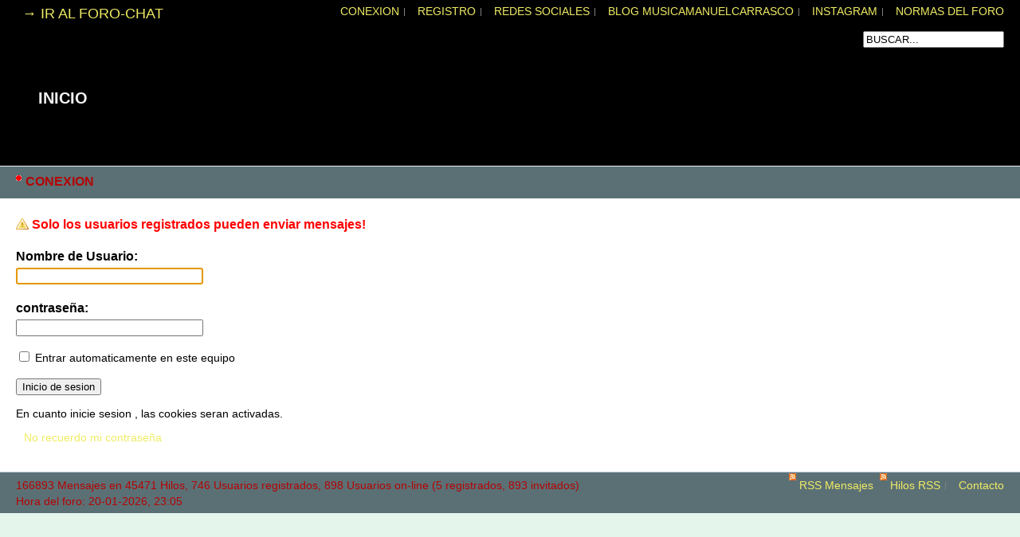

--- FILE ---
content_type: text/html; charset=utf-8
request_url: https://musicamanuelcarrasco.com/forum/index.php?mode=login&login_message=registered_users_only&back=posting&id=162885
body_size: 1644
content:
<!DOCTYPE html PUBLIC "-//W3C//DTD XHTML 1.0 Strict//EN" "http://www.w3.org/TR/xhtml1/DTD/xhtml1-strict.dtd">
<html xmlns="http://www.w3.org/1999/xhtml" xml:lang="es" dir="ltr">
<head>
<title>INICIO - CONEXION</title>
<meta http-equiv="content-type" content="text/html; charset=utf-8" />
<meta name="description" content="Foro del Artista Manuel Carrasco" />
<meta name="generator" content="my little forum 2.2.7" />
<link rel="stylesheet" type="text/css" href="themes/default/style.min.css" media="all" />
<link rel="alternate" type="application/rss+xml" title="RSS" href="index.php?mode=rss" /><link rel="top" href="./" />
<link rel="search" href="index.php?mode=search" />
<link rel="shortcut icon" href="themes/default/images/favicon.ico" />
<script src="index.php?mode=js_defaults&amp;t=1684259880" type="text/javascript" charset="utf-8"></script>
<script src="js/main.min.js" type="text/javascript" charset="utf-8"></script>
</head>

<body>
<!--[if IE]><div id="ie"><![endif]-->

<div id="top">

<div id="logo">
<p class="home"><a href="http://musicamanuelcarrasco.com/forum/index.php?mode=index&category=4">→ IR AL FORO-CHAT</a></p><h1><a href="./" title="Pagina indice del foro">INICIO</a></h1>
</div>

<div id="nav">
<ul id="usermenu">
<li><a href="index.php?mode=login" title="Conectarse al foro">CONEXION</a></li><li><a href="index.php?mode=register" title="Registro como nuevo usuario">REGISTRO</a></li><li><a href="index.php?mode=page&amp;id=4">REDES SOCIALES</a></li><li><a href="index.php?mode=page&amp;id=22">BLOG MUSICAMANUELCARRASCO</a></li><li><a href="index.php?mode=page&amp;id=24">INSTAGRAM</a></li><li><a href="index.php?mode=page&amp;id=26">NORMAS DEL FORO</a></li></ul>
<form id="topsearch" action="index.php" method="get" title="Busqueda de entradas" accept-charset="utf-8"><div><input type="hidden" name="mode" value="search" /><label for="search-input">Busqueda:</label>&nbsp;<input id="search-input" type="text" name="search" value="BUSCAR..." /><!--&nbsp;<input type="image" src="templates//images/submit.png" alt="[&raquo;]" />--></div></form></div>
</div>

<div id="subnav">
<div id="subnav-1"><p class="subnav">
CONEXION</p>
</div>
<div id="subnav-2"></div>
</div>

<div id="content">

<p class="caution">Solo los usuarios registrados pueden enviar mensajes!</p>
<form action="index.php" method="post" accept-charset="utf-8">
<div>
<input type="hidden" name="mode" value="login" />
<input type="hidden" name="back" value="posting" /><input type="hidden" name="id" value="162885" /><p><label for="login" class="main">Nombre de Usuario:</label><br /><input id="login" class="login" type="text" name="username" size="25" /></p>
<p><label for="password" class="main">contraseña:</label><br /><input id="password" class="login" type="password" name="userpw" size="25" /></p>
<p class="small"><input id="autologin" type="checkbox" name="autologin_checked" value="true" /> <label for="autologin">Entrar automaticamente en este equipo</label></p>
<p><input type="submit" value="Inicio de sesion" /></p>
</div>
</form>
<p class="small">En cuanto inicie sesion , las cookies seran activadas.</p>
<p class="small"><a href="index.php?mode=login&amp;action=pw_forgotten">No recuerdo mi contraseña</a></p>
</div>

<div id="footer">
<div id="footer-1">166893 Mensajes en  45471 Hilos, 746 Usuarios registrados, 898 Usuarios on-line (5 registrados, 893 invitados)<br />
Hora del foro: 20-01-2026, 23:05</div>
<div id="footer-2">
<ul id="footermenu">
<li><a class="rss" href="index.php?mode=rss" title="Feed RSS de todos los nuevos anuncios">RSS Mensajes</a> &nbsp;<a class="rss" href="index.php?mode=rss&amp;items=thread_starts" title="RSS Feed Solo de inicio de los hilos">Hilos RSS</a></li><li><a href="index.php?mode=contact" title="E-mail al administrador de musicamanuelcarrasco" rel="nofollow">Contacto</a></li>
</ul></div>
</div>

<div id="pbmlf"><a href="http://mylittleforum.net/">powered by my little forum</a></div>

<!--[if IE]></div><![endif]-->

</body>
</html>

--- FILE ---
content_type: application/javascript
request_url: https://musicamanuelcarrasco.com/forum/index.php?mode=js_defaults&t=1684259880
body_size: 537
content:
var lang = new Array();
lang["ajax_preview_title"] =               "Mostrar previsualizacion";
lang["close"] =                            "cerrar";
lang["no_text"] =                          "- Sin texto -";
lang["reply_link"] =                       "Contestar al mensaje";
lang["fold_threads"] =                     "Contraer hilos";
lang["fold_threads_linktitle"] =           "Contraer hilos";
lang["expand_threads"] =                   "Expandir hilos";
lang["expand_threads_linktitle"] =         "Expandir hilos";
lang["expand_fold_thread_linktitle"] =     "Expandir / contraer hilo";
lang["fold_posting_title"] =               "ocultar / ampliar mensaje";
lang["fold_postings"] =                    "ocultar / mostrar mensajes";
lang["fold_postings_title"] =              "ocultar / mostrar todos los mensajes";

var settings = new Array();
settings["session_prefix"] =               "mlf2_";
settings["hide_sidebar_image"] =           "images/plain.png";
settings["show_sidebar_image"] =           "images/plain.png";
settings["expand_thread_image"] =          "images/plain.png";
settings["fold_thread_image"] =            "images/plain.png";
settings["expand_thread_inactive_image"] = "images/plain.png";
settings["terms_of_use_popup_width"] =     640;
settings["terms_of_use_popup_height"] =    480;
settings["ajaxPreviewStructure"] =         "<div id=\"ajax-preview-top\"></div><div id=\"ajax-preview-main\"> <div id=\"ajax-preview-body\">  <img id=\"ajax-preview-close\" src=\"themes/default/images/close.png\" alt=\"[x]\" title=\"cerrar\" />  <div id=\"ajax-preview-content\"></div> </div></div>";
settings["ajax_preview_image"] =           "images/ajax_preview.png";
settings["ajax_preview_throbber_image"] =  "images/throbber.gif";
settings["flash_popup_width"] =            400;
settings["flash_popup_height"] =           440;

var preload = new Array();
preload[0] =                               "images/bg_sprite_2.png";
preload[1] =                               "images/close.png";
preload[2] =                               "images/throbber.gif";



--- FILE ---
content_type: application/javascript
request_url: https://musicamanuelcarrasco.com/forum/js/main.min.js
body_size: 7843
content:
document.getStyle=function(b,a){if(b.currentStyle){return b.currentStyle[a]}else{if(window.getComputedStyle){return document.defaultView.getComputedStyle(b,null).getPropertyValue(a)}}return false};if(typeof document.getElementsByClassName!="function"){document.getElementsByClassName=function(f){var b,e=new Array(),c=0,g;if(this.all){b=this.all}else{if(this.getElementsByTagName&&!this.all){b=this.getElementsByTagName("*")}}var a=b.length;for(var d=0;d<a;d++){if(b[d].className.indexOf(f)!=-1){g=","+b[d].className.split(" ").join(",")+",";if(g.indexOf(","+f+",")!=-1){e[c]=b[d];c++}}}return e}}document.preloadImages=function(a,d){if(typeof a!="object"){a=[a]}d=d||"";var b=[];for(var c=0;c<a.length;c++){b[c]=new Image();b[c].src=d+a[c]}};document.getTarget=function(a){a=a||window.event;return a.target||a.srcElement||false};if(window.Node&&Node.prototype&&!Node.prototype.contains){Node.prototype.contains=function(a){try{return !!(this.compareDocumentPosition(a)&16)}catch(b){return false}}}document.createInputElementWithAttributes=function(c,a,f){if(c.toLowerCase()!="input"&&c.toLowerCase()!="button"){return}var e=false;var d=false;for(var b=0;b<a.length;b++){if(a[b][0].toLowerCase()=="type"){e=a[b][1];break}}if(e){try{d=document.createElement(c);d.type=e}catch(g){d=document.createElement("<"+c+' type="'+e+'">')}}d=d||document.createElement(c);for(var b=0;b<a.length;b++){if(a[b][0].toLowerCase()!="type"){d[a[b][0]]=a[b][1]}}if(f){f.appendChild(d)}return d};document.createElementWithAttributes=function(c,a,e){if(c.toLowerCase()=="input"||c.toLowerCase()=="button"){return document.createInputElementWithAttributes(c,a,e)}var d=document.createElement(c);for(var b=0;b<a.length;b++){d[a[b][0]]=a[b][1]}if(e){e.appendChild(d)}return d};document.getScrollPosition=function(){var a=0,b=0;if(typeof window.pageYOffset=="number"){b=window.pageYOffset;a=window.pageXOffset}else{if(document.compatMode&&document.compatMode=="CSS1Compat"){b=document.documentElement.scrollTop;a=document.documentElement.scrollLeft}else{if(document.body&&typeof document.body.scrollLeft=="number"&&typeof document.body.scrollTop=="number"){b=document.body.scrollTop;a=document.body.scrollLeft}}}return{left:a,top:b}};document.getWindowSize=function(){var a,d,c,f;if(window.innerHeight&&window.scrollMaxY){a=document.body.scrollWidth;d=window.innerHeight+window.scrollMaxY}else{if(document.body.scrollHeight>document.body.offsetHeight){a=document.body.scrollWidth;d=document.body.scrollHeight}else{a=document.getElementsByTagName("html").item(0).offsetWidth;d=document.getElementsByTagName("html").item(0).offsetHeight;a=(a<document.body.offsetWidth)?document.body.offsetWidth:a;d=(d<document.body.offsetHeight)?document.body.offsetHeight:d}}if(window.innerHeight){c=window.innerWidth;f=window.innerHeight}else{if(document.compatMode&&document.compatMode=="CSS1Compat"){c=document.documentElement.clientWidth;f=document.documentElement.clientHeight}else{if(document.body){c=document.getElementsByTagName("html").item(0).clientWidth;f=document.getElementsByTagName("html").item(0).clientHeight;c=(c==0)?document.body.clientWidth:c;f=(f==0)?document.body.clientHeight:f}}}var e=(d<f)?f:d;var b=(a<c)?c:a;return{pageWidth:b,pageHeight:e,windowWidth:c,windowHeight:f}};document.getKeyCode=function(a){a=a||window.event;if((typeof a.which=="undefined"||(typeof a.which=="number"&&a.which==0))&&typeof a.keyCode=="number"){return a.keyCode}else{return a.which}};document.getElementPoSi=function(a){var b={top:0,left:0,width:0,height:0};if(!a||typeof(a)!="object"){return b}if(typeof(a.offsetTop)!="undefined"){b.height=a.offsetHeight;b.width=a.offsetWidth;b.left=b.top=0;while(a&&a.tagName!="BODY"){b.top+=parseInt(a.offsetTop);b.left+=parseInt(a.offsetLeft);a=a.offsetParent}}return b};document.getFirstChildByElement=function(d,c,b){if(b&&typeof(b)!="object"){b=[b]}if(d&&d.hasChildNodes()){var e=d.firstChild;while(e!=null){if(e.nodeName.toLowerCase()==c){if(!b){return e}else{var f=","+e.className.split(" ").join(",")+",";for(var a=0;a<b.length;a++){if(f.indexOf(","+b[a]+",")!=-1){return e}}}}e=e.nextSibling}}return null};document.getMousePos=function(b){b=b||window.event;var a=(window.document.compatMode&&window.document.compatMode=="CSS1Compat")?window.document.documentElement:window.document.body;return{top:b.pageY?b.pageY:b.clientY+a.scrollTop-a.clientTop,left:b.pageX?b.pageX:b.clientX+a.scrollLeft-a.clientLeft}};if(typeof String.prototype.trim!="function"){String.prototype.trim=function(){return this.replace(/^\s+|\s+$/g,"")}}String.prototype.containsLineBreak=function(){var a=new RegExp(/(\n|\r|\r\n)./);return a.test(this)};String.prototype.stripslashes=function(){var a=this;a=a.replace(/\\'/g,"'");a=a.replace(/\\"/g,'"');a=a.replace(/\\0/g,"\0");a=a.replace(/\\\\/g,"\\");return a};var ready=new (function(){var g=0,f=document,b=window,c=this,a;c.isReady=0;c.readyList=[];function e(){if(g){return}g=1;if(f.addEventListener){a="DOMContentLoaded";f.addEventListener(a,function(){f.removeEventListener(a,arguments.callee,false);ready.ready()},false)}else{if(f.attachEvent){a="onreadystatechange";f.attachEvent(a,function(){if(f.readyState==="complete"){f.detachEvent(a,arguments.callee);ready.ready()}});if(f.documentElement.doScroll&&b==b.top){(function(){if(c.isReady){return}try{f.documentElement.doScroll("left")}catch(d){setTimeout(arguments.callee,0);return}ready.ready()})()}}}b.onload=ready.ready}c.ready=function(){if(!c.isReady){c.isReady=1;if(c.readyList){for(var d=0;d<c.readyList.length;d++){c.readyList[d].call(b,c)}c.readyList=null}f.loaded=true}};c.push=function(d){e();if(c.isReady){d.call(b,c)}else{c.readyList.push(d)}return c}})();function Query(b,a){a=a||"";var c=b.trim();var d=encodeURIComponent(a.toString().trim());this.toString=function(){return c+"="+d+"&"}}function Request(c,h,a,n,g,p,d,b){p=p?(typeof p=="object"||typeof p=="function"?p:[p]):[];d=d||false;b=b?b:d?"text/xml":"text/plain";n=n||null;var l=false;try{if(window.XMLHttpRequest){l=new XMLHttpRequest()}if(l.overrideMimeType){l.overrideMimeType(b)}else{if(window.ActiveXObject){try{l=new ActiveXObject("Msxml2.XMLHTTP")}catch(o){try{l=new ActiveXObject("Microsoft.XMLHTTP")}catch(r){l=false}}}}}catch(j){l=false}if(!l){if(n&&typeof n[g]=="function"){n[g](false,p)}return}var f="";if(a instanceof Query){f=a.toString()}else{if((typeof a=="object"||typeof a=="function")&&a.length>0){for(var k=0;k<a.length;k++){f+=a[k].toString()}}}f+=new Date().getTime();l.abort();l.onreadystatechange=function(){if(l.readyState==4){if(n&&typeof n[g]=="function"){n[g]((d?l.responseXML:l.responseText),p)}l=false}};if(h.toLowerCase()=="post"){l.open("POST",c,true);l.setRequestHeader("Content-Type","application/x-www-form-urlencoded");l.send(f)}else{l.open("GET",c+"?"+f,true);l.send(null)}}function Sidebar(g){g=g||"";var a=document.getElementById("sidebar")||document.getElementById("bottombar")||false;var f=document.getElementById("sidebarcontent");var e=document.getElementById("sidebartoggle");var c=this;if(!a||!f||!e){return}this.setVisible=function(h){if(h){f.style.display="";e.src=g+settings.hide_sidebar_image;e.className="hide-sidebar"}else{f.style.display="none";e.src=g+settings.show_sidebar_image;e.className="show-sidebar"}};this.isVisible=function(){return f.style.display!="none"};var b=a.getElementsByTagName("a");for(var d=0;d<b.length;d++){if(b[d].href.search(/toggle_sidebar/)!=-1){b[d].onclick=function(h){c.setVisible(!c.isVisible());new Request("index.php","POST",new Query("toggle_sidebar",true));return false}}}}function Thread(h,l){var e=false;if(!isNaN(parseInt(h))){e=h;h=document.getElementById("thread-"+e)}else{var f=new RegExp(/thread-([0-9])+/);var a=f.exec(h.id);if(!a){return}e=a&&a.length>1?a[1]:0}var n=h.getElementsByTagName("li");var m=h.getElementsByTagName("ul");var o=this;var k=new Image();var b=null;if(h.parentNode.nodeName!="TD"){var g=document.getFirstChildByElement(n[0],"span",["tail"]);if(g&&n.length>1){b=document.getFirstChildByElement(g,"span",["replies"]);if(!b){b=document.createElementWithAttributes("span",[["className","replies"]],g);b.appendChild(document.createTextNode(" ("+(n.length-1)+")"))}}}this.isFold=function(){return m.length>0&&m[0].style.display=="none"};this.setFold=function(r,q){q=q||false;if(r){k.src=l+settings.expand_thread_image;k.className="expand-thread";k.alt="";k.onerror=function(t){this.alt="[+]"};k.title=lang.expand_fold_thread_linktitle;if(b){b.style.display=""}if(q){h.className=h.className.replace("expanded","folded")}}else{k.src=l+settings.fold_thread_image;k.className="fold-thread";k.alt="";k.onerror=function(t){this.alt="[-]"};k.title=lang.expand_fold_thread_linktitle;if(b){b.style.display="none"}if(q){h.className=h.className.replace("folded","expanded")}}var p=r?"none":"";for(var s=0;s<m.length;s++){m[s].style.display=p}};var c=function(p){if(!p){return}if(n.length>0&&n[0].firstChild){n[0].insertBefore(p,n[0].firstChild)}else{n[0].appendChild(p)}};var d=document.createElementWithAttributes("span",[["className","fold-expand"]],null);if(n.length==1){var i=document.createElementWithAttributes("img",[["src",l+settings.expand_thread_inactive_image],["className","expand-thread-inactive"],["alt",""],["onerror",function(p){this.alt="[]"}]],d);c(d)}else{var j=document.createElementWithAttributes("a",[["href","#"],["onclick",function(p){o.setFold(!o.isFold());this.blur();return false}]],d);this.setFold(this.isFold());j.appendChild(k);c(d)}}function Posting(b){if(!b){return}var d=document.getElementById("headline-"+b);var c=document.getElementById("posting-"+b);var g=document.getElementById("avatar-"+b)||new Image();if(!d||!c){return}var a=this;try{d.style.cursor="pointer"}catch(f){d.style.cursor="hand"}d.title=lang.fold_posting_title;d.onclick=function(h){a.setFold(!a.isFold())};this.isFold=function(){return c.style.display=="none"};this.setFold=function(h){var e=h?"none":"";c.style.display=e;g.style.display=e};this.setFold(this.isFold())}function FullSizeImage(els){if(!els){return}els=(typeof els=="object"||typeof els=="function")&&typeof els.length=="number"?els:[els];var hashTrigger=null;var body=document.body;var isIELower8=
/*@cc_on!@*/
false&&!(document.documentMode&&document.documentMode>=8);var imageCanvas=document.getElementById("image-canvas")||document.createElementWithAttributes("div",[["id","image-canvas"]],body);imageCanvas.setVisible=function(enable){this.style.display=enable?"block":"none"};var stopTrigger=function(){if(hashTrigger){window.clearInterval(hashTrigger);var scrollPos=document.getScrollPosition();if(!isIELower8){window.history.back()}else{window.location.hash="GET_OPERA"}window.scrollTo(scrollPos.left,scrollPos.top)}};var oldOnKeyPressFunc=window.document.onkeypress;window.document.onkeypress=function(e){var keyCode=document.getKeyCode(e);if(keyCode==27){imageCanvas.setVisible(false);stopTrigger()}if(typeof oldOnKeyPressFunc=="function"){oldOnKeyPressFunc(e)}};imageCanvas.onclick=function(e){imageCanvas.setVisible(false);stopTrigger()};imageCanvas.setVisible(false);var fullSizeImage=document.getElementById("fullSizeImage")||document.createElementWithAttributes("img",[["id","fullSizeImage"]],imageCanvas);for(var i=0;i<els.length;i++){var links=els[i].getElementsByTagName("a");for(var j=0;j<links.length;j++){if(links[j].rel.search(/thumbnail/)!=-1){links[j].onclick=function(e){window.location.hash="image";var currentHash=window.location.hash;fullSizeImage.src=this.href;imageCanvas.setVisible(true);var imgPoSi=document.getElementPoSi(fullSizeImage);var scrollPos=document.getScrollPosition();var winSize=document.getWindowSize();imageCanvas.style.height=winSize.pageHeight+"px";fullSizeImage.style.marginTop=(scrollPos.top+(winSize.windowHeight-imgPoSi.height)/2)+"px";hashTrigger=window.setInterval(function(){if(this.location.hash!=currentHash){imageCanvas.setVisible(false)}},50);return false}}}}}function AjaxPreviewWindow(c,n){var n=n?n:"";var e=false;var h=document.getElementById("ajax-preview");var o=this;if(!h){h=document.createElementWithAttributes("div",[["id","ajax-preview"]],null);h.style.display="none";document.body.appendChild(h)}h.innerHTML=c.stripslashes().trim();var j=null;var l=0;var f=document.getElementById("ajax-preview-close");var b=document.getElementById("ajax-preview-content");var m=document.getElementById("ajax-preview-main");if(!f||!b||!m){window.alert("fail")}var i=window.document.onmousedown;window.document.onmousedown=function(p){o.closeByOutSideClick(p);if(typeof i=="function"){i(p)}};var k=window.document.onkeypress;window.document.onkeypress=function(q){var p=document.getKeyCode(q);if(p==27){o.setVisible(false)}if(typeof k=="function"){k(q)}};f.onclick=function(){o.setVisible(false);return false};var a=document.createElementWithAttributes("img",[["id","ajax-preview-throbber"],["src",n+settings.ajax_preview_throbber_image],["alt","[*]"]],b);var g=document.createElementWithAttributes("p",[["id","ajax-preview-replylink-wrapper"]],b);var d=document.createElementWithAttributes("a",[["id","ajax-preview-replylink"],["href","#"]],null);d.appendChild(document.createTextNode(lang.reply_link));g.style.display="none";this.closeByOutSideClick=function(u){var y=document.getElementById("image-canvas");if(o.isVisible()&&y&&y.style.display=="none"){var s=document.getTarget(u);if(s&&s!=o.getOpener().firstChild){var r=document.getMousePos(u);var q=r.left;var p=r.top;var x=o.getDocumentPosition().left;var w=o.getDocumentPosition().top;var t=o.getWidth();var v=o.getHeight();if((q<x||q>(x+t)||p<w||p>(w+v))&&s.className!="ap"){o.setVisible(false)}}}};this.hideURI=function(p){e=p};this.setPosition=function(q,s){h.style.left=q+"px";h.style.top=s+"px";var r=this.getWidth();var p=document.getWindowSize().windowWidth;if((q+r)>=p){this.moveHorizontal(p-25-(q+r))}else{this.moveHorizontal(0)}};this.getWidth=function(){return m.offsetWidth};this.getHeight=function(){return h.offsetHeight+m.offsetHeight};this.setOpener=function(p){j=p};this.getOpener=function(){return j};this.isVisible=function(){return h.style.display!="none"};this.getDocumentPosition=function(){var q=h.offsetLeft;var p=h.offsetTop;return{top:p,left:q+l}};this.moveHorizontal=function(p){l=p;m.style.left=p+"px"};this.setVisible=function(p){if(p){h.style.display="block"}else{h.style.display="none"}};this.setText=function(p){b.innerHTML=p;if(p!=""){if(!d.firstChild){d.appendChild(document.createTextNode(lang.reply_link))}if(!e){g.appendChild(d);b.appendChild(g)}new FullSizeImage(b)}else{b.appendChild(a)}};this.setURI=function(p){if(!p){d.href="#";g.style.display="none"}else{g.style.display="block";d.href=p}}}function MyLittleJavaScript(){var s=null;var j=null;var i=null;var u="index.php";var p=[];var b=[];var g=new RegExp(/[?|&]id=([0-9]+)(#p([0-9]+))?/);var l=this;var e=function(v){if(v&&g.test(v.href)){var w=g.exec(v.href);return w[3]?w[3]:w[1]}return false};this.getTemplatePath=function(){if(s!=null){return s}var w=document.getElementsByTagName("link");for(var v=0;v<w.length;v++){if(w[v].rel=="stylesheet"){return w[v].href.substring(0,w[v].href.lastIndexOf("/")+1)}}return""};var n=function(x){var w=document.createElementWithAttributes("a",[["pid",x],["title",lang.ajax_preview_title],["href",u+"?id="+x],["onclick",function(y){l.showAjaxPreviewWindow(this);this.blur();return false}]],null);var v=document.createElementWithAttributes("img",[["src",s+settings.ajax_preview_image],["title",lang.ajax_preview_title],["alt",""],["onload",function(y){this.alt="[…]"}],["onerror",function(y){this.alt="[…]"}]],w);return w};var f=function(w){if(!w||!j){return}var v=e(w);if(v&&w.parentNode){w.parentNode.appendChild(document.createTextNode(String.fromCharCode(160)));w.parentNode.appendChild(n(v))}};var c=function(w){if(!w||!j){return}j.hideURI(true);var x=document.getElementById("postingform");var v=false;if(x&&x.elements.id){v=parseInt(x.elements.id.value)}if(v){w.appendChild(document.createTextNode(String.fromCharCode(160)));w.appendChild(n(v))}};this.selectPosting=function(w,v){var x=v&&(typeof v=="object"||typeof v=="function")&&v.length>0;var A=x?v[0]:w;var z=x?w:false;var y=null;if(!A||!(y=document.getElementById("markimg_"+A))){return}y.src=s+settings.mark_process_image;y.alt="[ ]";var B=[new Query("mode","posting"),new Query("mark",A),new Query("method","ajax")];if(!x){new Request(u,"POST",B,this,"selectPosting",A,true)}else{if(x&&z&&document.getElementById("marklink_"+A)){var C=document.getElementById("marklink_"+A);var D=z.getElementsByTagName("action")&&z.getElementsByTagName("action")[0].firstChild.data=="1";if(D){y.src=s+settings.marked_image;y.alt="[●]";C.title=lang.unmark_linktitle;y.title=lang.unmark_linktitle}else{y.src=s+settings.unmarked_image;y.alt="[○]";C.title=lang.mark_linktitle;y.title=lang.mark_linktitle}}}};var h=function(x){x=x||false;for(var w=0;w<p.length;w++){p[w].setFold(!x,true)}var v=[new Query("fold_threads",x),new Query("ajax","true")];new Request(u,"GET",v)};var t=function(){if(!document.getElementById("subnavmenu")){return}var x=document.getElementById("subnavmenu").getElementsByTagName("a");var y=null;var A=new RegExp(/fold-([0-9])+/);for(var w=0;w<x.length;w++){if(x[w].className.search(A)!=-1){y=x[w];break}}if(y){var z=A.exec(y.className);var v=z.length>1&&z[1]=="1";y.onclick=function(B){h(!v);this.className=this.className.replace(A,"fold-"+(v?2:1));this.firstChild.replaceData(0,this.firstChild.nodeValue.length,(v?lang.expand_threads:lang.fold_threads));this.title=v?lang.expand_threads_linktitle:lang.fold_threads_linktitle;v=!v;this.blur();return false}}};var o=function(z){if(!z){return}t();for(var B=0;B<z.length;B++){var v=z[B];var E=v.parentNode;var y=document.getFirstChildByElement(E,"a",["ap","reply","thread","replynew","threadnew","thread-sticky","threadnew-sticky","reply-search","thread-search"]);var C=parseInt(v.id.substring(1));if(!C){continue}var F=v.getElementsByTagName("a");if(F.length>=2){for(var A=0;A<F.length;A++){if(F[A].href.search(/mark/)!=-1){F[A].pid=C;F[A].onclick=function(G){l.selectPosting(this.pid);this.blur();return false}}else{if(F[A].href.search(/delete_posting/)!=-1){F[A].onclick=function(G){var H=window.confirm(lang.delete_posting_confirm);if(H){this.href+="&delete_posting_confirm=true"}this.blur();return H}}}}}if(y&&j){if(F.length>=1){var D=F[0];v.insertBefore(n(C),D);v.insertBefore(document.createTextNode(String.fromCharCode(160)),D)}else{v.appendChild(document.createTextNode(String.fromCharCode(160)));v.appendChild(n(C))}}if(E.parentNode.className.search(/thread/)!=-1&&E.parentNode.className.search(/[folded|expanded]/)!=-1){p.push(new Thread(E.parentNode,s))}}var x=document.getElementsByClassName("options");if(x.length>0){for(var B=0;B<x.length;B++){var F=x[B].getElementsByTagName("a");if(F.length>0){for(var A=0;A<F.length;A++){if(F[A].href.search(/delete_posting/)!=-1){F[A].onclick=function(G){var H=window.confirm(lang.delete_posting_confirm);if(H){this.href+="&delete_posting_confirm=true"}return H};break}}}}}var w=document.getElementsByClassName("posting");w=w.length>0?w:document.getElementsByClassName("thread-posting");new FullSizeImage(w)};var q=function(x){var v=document.getElementById(x);if(!v){return}var w=(v.alt)?v.alt:v.value;v.onfocus=function(y){if(this.value==w){this.value=""}};v.onblur=function(y){if(this.value.trim()==""){this.value=w}}};var d=function(){if(document.getElementById("content")){var w=document.getElementById("content").getElementsByTagName("form");if(w&&w.length>0){for(var v=0;v<w[0].elements.length;v++){if(w[0].elements[v].type=="text"&&w[0].elements[v].name!="search_user"&&w[0].elements[v].name!="smiley_code"&&w[0].elements[v].name!="new_category"){w[0].elements[v].focus();break}}}}};var a=function(w){w=w||false;for(var v=0;v<b.length;v++){b[v].setFold(!w)}};var k=function(y){if(!y){return}for(var x=0;x<y.length;x++){var z=y[x];var w=parseInt(z.id.substring(1));if(!w){continue}b.push(new Posting(w))}var B=null;if(b.length==0||!(B=document.getElementById("subnavmenu"))){return}var v=document.createElementWithAttributes("li",[],B);var A=document.createElementWithAttributes("a",[["isExpand",true],["title",lang.fold_postings_title],["href","#"],["className","fold-postings"]],v);A.appendChild(document.createTextNode(lang.fold_postings));A.onclick=function(C){this.isExpand=!this.isExpand;a(this.isExpand);this.blur();return false}};var m=function(){var A=[[document.getElementById("terms_of_use")||false,settings.terms_of_use_popup_width,settings.terms_of_use_popup_height],[document.getElementById("edit_avatar")||false,settings.avatar_popup_width,settings.avatar_popup_height]];for(var z=0;z<A.length;z++){if(A[z][0]){var C=document.getWindowSize();var x=A[z][1];var B=A[z][2];var v=parseInt(0.5*(C.windowWidth-x));var y=parseInt(0.25*(C.windowHeight-B));A[z][0].onclick=function(w){window.open(this.href,"MyLittleForum","width="+x+",height="+B+",left="+v+",top="+y+",scrollbars,resizable");return false}}}};this.updateAjaxPreviewWindow=function(v){if(v===false||!j){return}var w=v.getElementsByTagName("content");var x=v.getElementsByTagName("locked");x=!x?true:x[0].firstChild.data=="1";w=!w?"":w[0].firstChild.data;if(x){j.setURI(false)}else{j.setURI("index.php?mode=posting&id="+j.getOpener().pid)}if(w.trim()==""){w="<p>"+lang.no_text+"</p>"}j.setText(w)};this.showAjaxPreviewWindow=function(x){if(!x||!j){return}if(x==j.getOpener()&&j.isVisible()){j.setVisible(false);j.setOpener(null)}else{var w=document.getElementPoSi(x);j.setOpener(x);j.setText("");j.setVisible(true);j.setPosition(w.left,w.top);var v=[new Query("mode","entry"),new Query("ajax_preview","true"),new Query("id",x.pid)];new Request(u,"POST",v,this,"updateAjaxPreviewWindow",null,true)}};this.getAjaxPreviewWindow=function(){return j};var r=function(){var w=document.getElementById("subnav-2");if(w){var z=w.getElementsByTagName("form");for(var y=0;y<z.length;y++){var x=z[y].getElementsByTagName("select");for(var v=0;v<x.length;v++){x[v].f=z[y];x[v].onchange=function(A){this.f.submit();return false}}}}};this.init=function(v){v=v||false;d();q("search-input");q("search-user");s=this.getTemplatePath();if(v){j=new AjaxPreviewWindow(v,s)}f(document.getElementById("user-last-posting"));c(document.getElementById("reply-to"));o(document.getElementsByClassName("tail"));k(document.getElementsByClassName("thread-posting"));m();r();i=new Sidebar(s);if(typeof preload=="object"){document.preloadImages(preload,s)}}}var mlf=null;window.ready.push(function(){mlf=new MyLittleJavaScript();var a=typeof settings!="undefined"&&typeof settings.ajaxPreviewStructure=="string"?settings.ajaxPreviewStructure:false;if(mlf&&typeof lang=="object"){mlf.init(a)}});